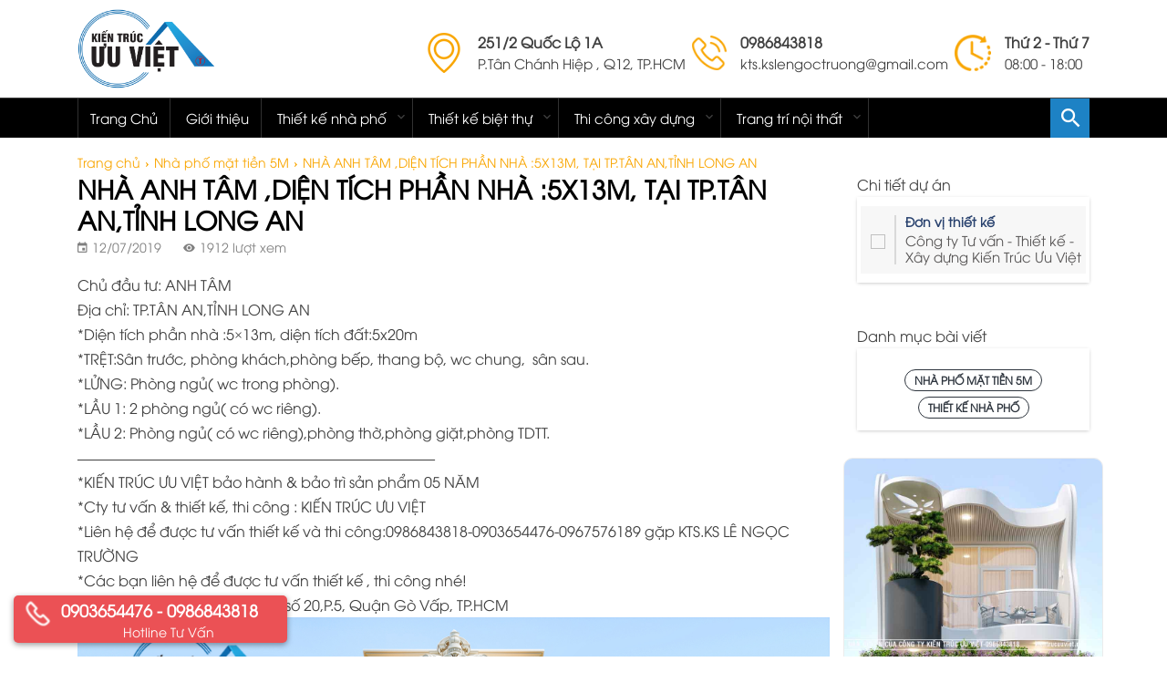

--- FILE ---
content_type: text/html; charset=UTF-8
request_url: https://kientrucuuviet.net/cong-trinh/nha-anh-tam-5x20m-tinh-long-an/
body_size: 12282
content:
<!DOCTYPE html>
<html xmlns="http://www.w3.org/1999/xhtml" lang="vi">
<head>
  <meta http-equiv="Content-Type" content="text/html; charset=UTF-8">
  <meta name="viewport" content="width=device-width, initial-scale=1, shrink-to-fit=no">
  <meta http-equiv="X-UA-Compatible" content="IE=edge">
  <script src="https://ajax.googleapis.com/ajax/libs/jquery/3.4.1/jquery.min.js"></script>
  <link rel="canonical" href="https://kientrucuuviet.net/cong-trinh/nha-anh-tam-5x20m-tinh-long-an/" />
<meta property="og:url" content="https://kientrucuuviet.net/cong-trinh/nha-anh-tam-5x20m-tinh-long-an/" /><meta name="twitter:card" content="summary" /><meta name="description" content="Nhà phố tân cổ điển ngang 5m" /><title>Nhà phố tân cổ điển ngang 5m</title>
<meta name='robots' content='max-image-preview:large' />
<style id='classic-theme-styles-inline-css' type='text/css'>
/*! This file is auto-generated */
.wp-block-button__link{color:#fff;background-color:#32373c;border-radius:9999px;box-shadow:none;text-decoration:none;padding:calc(.667em + 2px) calc(1.333em + 2px);font-size:1.125em}.wp-block-file__button{background:#32373c;color:#fff;text-decoration:none}
</style>
<style id='global-styles-inline-css' type='text/css'>
body{--wp--preset--color--black: #000000;--wp--preset--color--cyan-bluish-gray: #abb8c3;--wp--preset--color--white: #ffffff;--wp--preset--color--pale-pink: #f78da7;--wp--preset--color--vivid-red: #cf2e2e;--wp--preset--color--luminous-vivid-orange: #ff6900;--wp--preset--color--luminous-vivid-amber: #fcb900;--wp--preset--color--light-green-cyan: #7bdcb5;--wp--preset--color--vivid-green-cyan: #00d084;--wp--preset--color--pale-cyan-blue: #8ed1fc;--wp--preset--color--vivid-cyan-blue: #0693e3;--wp--preset--color--vivid-purple: #9b51e0;--wp--preset--gradient--vivid-cyan-blue-to-vivid-purple: linear-gradient(135deg,rgba(6,147,227,1) 0%,rgb(155,81,224) 100%);--wp--preset--gradient--light-green-cyan-to-vivid-green-cyan: linear-gradient(135deg,rgb(122,220,180) 0%,rgb(0,208,130) 100%);--wp--preset--gradient--luminous-vivid-amber-to-luminous-vivid-orange: linear-gradient(135deg,rgba(252,185,0,1) 0%,rgba(255,105,0,1) 100%);--wp--preset--gradient--luminous-vivid-orange-to-vivid-red: linear-gradient(135deg,rgba(255,105,0,1) 0%,rgb(207,46,46) 100%);--wp--preset--gradient--very-light-gray-to-cyan-bluish-gray: linear-gradient(135deg,rgb(238,238,238) 0%,rgb(169,184,195) 100%);--wp--preset--gradient--cool-to-warm-spectrum: linear-gradient(135deg,rgb(74,234,220) 0%,rgb(151,120,209) 20%,rgb(207,42,186) 40%,rgb(238,44,130) 60%,rgb(251,105,98) 80%,rgb(254,248,76) 100%);--wp--preset--gradient--blush-light-purple: linear-gradient(135deg,rgb(255,206,236) 0%,rgb(152,150,240) 100%);--wp--preset--gradient--blush-bordeaux: linear-gradient(135deg,rgb(254,205,165) 0%,rgb(254,45,45) 50%,rgb(107,0,62) 100%);--wp--preset--gradient--luminous-dusk: linear-gradient(135deg,rgb(255,203,112) 0%,rgb(199,81,192) 50%,rgb(65,88,208) 100%);--wp--preset--gradient--pale-ocean: linear-gradient(135deg,rgb(255,245,203) 0%,rgb(182,227,212) 50%,rgb(51,167,181) 100%);--wp--preset--gradient--electric-grass: linear-gradient(135deg,rgb(202,248,128) 0%,rgb(113,206,126) 100%);--wp--preset--gradient--midnight: linear-gradient(135deg,rgb(2,3,129) 0%,rgb(40,116,252) 100%);--wp--preset--font-size--small: 13px;--wp--preset--font-size--medium: 20px;--wp--preset--font-size--large: 36px;--wp--preset--font-size--x-large: 42px;--wp--preset--spacing--20: 0.44rem;--wp--preset--spacing--30: 0.67rem;--wp--preset--spacing--40: 1rem;--wp--preset--spacing--50: 1.5rem;--wp--preset--spacing--60: 2.25rem;--wp--preset--spacing--70: 3.38rem;--wp--preset--spacing--80: 5.06rem;--wp--preset--shadow--natural: 6px 6px 9px rgba(0, 0, 0, 0.2);--wp--preset--shadow--deep: 12px 12px 50px rgba(0, 0, 0, 0.4);--wp--preset--shadow--sharp: 6px 6px 0px rgba(0, 0, 0, 0.2);--wp--preset--shadow--outlined: 6px 6px 0px -3px rgba(255, 255, 255, 1), 6px 6px rgba(0, 0, 0, 1);--wp--preset--shadow--crisp: 6px 6px 0px rgba(0, 0, 0, 1);}:where(.is-layout-flex){gap: 0.5em;}:where(.is-layout-grid){gap: 0.5em;}body .is-layout-flex{display: flex;}body .is-layout-flex{flex-wrap: wrap;align-items: center;}body .is-layout-flex > *{margin: 0;}body .is-layout-grid{display: grid;}body .is-layout-grid > *{margin: 0;}:where(.wp-block-columns.is-layout-flex){gap: 2em;}:where(.wp-block-columns.is-layout-grid){gap: 2em;}:where(.wp-block-post-template.is-layout-flex){gap: 1.25em;}:where(.wp-block-post-template.is-layout-grid){gap: 1.25em;}.has-black-color{color: var(--wp--preset--color--black) !important;}.has-cyan-bluish-gray-color{color: var(--wp--preset--color--cyan-bluish-gray) !important;}.has-white-color{color: var(--wp--preset--color--white) !important;}.has-pale-pink-color{color: var(--wp--preset--color--pale-pink) !important;}.has-vivid-red-color{color: var(--wp--preset--color--vivid-red) !important;}.has-luminous-vivid-orange-color{color: var(--wp--preset--color--luminous-vivid-orange) !important;}.has-luminous-vivid-amber-color{color: var(--wp--preset--color--luminous-vivid-amber) !important;}.has-light-green-cyan-color{color: var(--wp--preset--color--light-green-cyan) !important;}.has-vivid-green-cyan-color{color: var(--wp--preset--color--vivid-green-cyan) !important;}.has-pale-cyan-blue-color{color: var(--wp--preset--color--pale-cyan-blue) !important;}.has-vivid-cyan-blue-color{color: var(--wp--preset--color--vivid-cyan-blue) !important;}.has-vivid-purple-color{color: var(--wp--preset--color--vivid-purple) !important;}.has-black-background-color{background-color: var(--wp--preset--color--black) !important;}.has-cyan-bluish-gray-background-color{background-color: var(--wp--preset--color--cyan-bluish-gray) !important;}.has-white-background-color{background-color: var(--wp--preset--color--white) !important;}.has-pale-pink-background-color{background-color: var(--wp--preset--color--pale-pink) !important;}.has-vivid-red-background-color{background-color: var(--wp--preset--color--vivid-red) !important;}.has-luminous-vivid-orange-background-color{background-color: var(--wp--preset--color--luminous-vivid-orange) !important;}.has-luminous-vivid-amber-background-color{background-color: var(--wp--preset--color--luminous-vivid-amber) !important;}.has-light-green-cyan-background-color{background-color: var(--wp--preset--color--light-green-cyan) !important;}.has-vivid-green-cyan-background-color{background-color: var(--wp--preset--color--vivid-green-cyan) !important;}.has-pale-cyan-blue-background-color{background-color: var(--wp--preset--color--pale-cyan-blue) !important;}.has-vivid-cyan-blue-background-color{background-color: var(--wp--preset--color--vivid-cyan-blue) !important;}.has-vivid-purple-background-color{background-color: var(--wp--preset--color--vivid-purple) !important;}.has-black-border-color{border-color: var(--wp--preset--color--black) !important;}.has-cyan-bluish-gray-border-color{border-color: var(--wp--preset--color--cyan-bluish-gray) !important;}.has-white-border-color{border-color: var(--wp--preset--color--white) !important;}.has-pale-pink-border-color{border-color: var(--wp--preset--color--pale-pink) !important;}.has-vivid-red-border-color{border-color: var(--wp--preset--color--vivid-red) !important;}.has-luminous-vivid-orange-border-color{border-color: var(--wp--preset--color--luminous-vivid-orange) !important;}.has-luminous-vivid-amber-border-color{border-color: var(--wp--preset--color--luminous-vivid-amber) !important;}.has-light-green-cyan-border-color{border-color: var(--wp--preset--color--light-green-cyan) !important;}.has-vivid-green-cyan-border-color{border-color: var(--wp--preset--color--vivid-green-cyan) !important;}.has-pale-cyan-blue-border-color{border-color: var(--wp--preset--color--pale-cyan-blue) !important;}.has-vivid-cyan-blue-border-color{border-color: var(--wp--preset--color--vivid-cyan-blue) !important;}.has-vivid-purple-border-color{border-color: var(--wp--preset--color--vivid-purple) !important;}.has-vivid-cyan-blue-to-vivid-purple-gradient-background{background: var(--wp--preset--gradient--vivid-cyan-blue-to-vivid-purple) !important;}.has-light-green-cyan-to-vivid-green-cyan-gradient-background{background: var(--wp--preset--gradient--light-green-cyan-to-vivid-green-cyan) !important;}.has-luminous-vivid-amber-to-luminous-vivid-orange-gradient-background{background: var(--wp--preset--gradient--luminous-vivid-amber-to-luminous-vivid-orange) !important;}.has-luminous-vivid-orange-to-vivid-red-gradient-background{background: var(--wp--preset--gradient--luminous-vivid-orange-to-vivid-red) !important;}.has-very-light-gray-to-cyan-bluish-gray-gradient-background{background: var(--wp--preset--gradient--very-light-gray-to-cyan-bluish-gray) !important;}.has-cool-to-warm-spectrum-gradient-background{background: var(--wp--preset--gradient--cool-to-warm-spectrum) !important;}.has-blush-light-purple-gradient-background{background: var(--wp--preset--gradient--blush-light-purple) !important;}.has-blush-bordeaux-gradient-background{background: var(--wp--preset--gradient--blush-bordeaux) !important;}.has-luminous-dusk-gradient-background{background: var(--wp--preset--gradient--luminous-dusk) !important;}.has-pale-ocean-gradient-background{background: var(--wp--preset--gradient--pale-ocean) !important;}.has-electric-grass-gradient-background{background: var(--wp--preset--gradient--electric-grass) !important;}.has-midnight-gradient-background{background: var(--wp--preset--gradient--midnight) !important;}.has-small-font-size{font-size: var(--wp--preset--font-size--small) !important;}.has-medium-font-size{font-size: var(--wp--preset--font-size--medium) !important;}.has-large-font-size{font-size: var(--wp--preset--font-size--large) !important;}.has-x-large-font-size{font-size: var(--wp--preset--font-size--x-large) !important;}
.wp-block-navigation a:where(:not(.wp-element-button)){color: inherit;}
:where(.wp-block-post-template.is-layout-flex){gap: 1.25em;}:where(.wp-block-post-template.is-layout-grid){gap: 1.25em;}
:where(.wp-block-columns.is-layout-flex){gap: 2em;}:where(.wp-block-columns.is-layout-grid){gap: 2em;}
.wp-block-pullquote{font-size: 1.5em;line-height: 1.6;}
</style>
<link rel='stylesheet' id='qicms-style-css' href='https://kientrucuuviet.net/wp-content/themes/ktuv2/style.css?ver=6.5.7' type='text/css' media='all' />
<link rel="https://api.w.org/" href="https://kientrucuuviet.net/wp-json/" /><link rel="EditURI" type="application/rsd+xml" title="RSD" href="https://kientrucuuviet.net/xmlrpc.php?rsd" />
<meta name="generator" content="WordPress 6.5.7" />
<link rel='shortlink' href='https://kientrucuuviet.net/?p=4743' />
<link rel="alternate" type="application/json+oembed" href="https://kientrucuuviet.net/wp-json/oembed/1.0/embed?url=https%3A%2F%2Fkientrucuuviet.net%2Fcong-trinh%2Fnha-anh-tam-5x20m-tinh-long-an%2F" />
<link rel="alternate" type="text/xml+oembed" href="https://kientrucuuviet.net/wp-json/oembed/1.0/embed?url=https%3A%2F%2Fkientrucuuviet.net%2Fcong-trinh%2Fnha-anh-tam-5x20m-tinh-long-an%2F&#038;format=xml" />
<!-- Google Tag Manager -->
<script>(function(w,d,s,l,i){w[l]=w[l]||[];w[l].push({'gtm.start':
new Date().getTime(),event:'gtm.js'});var f=d.getElementsByTagName(s)[0],
j=d.createElement(s),dl=l!='dataLayer'?'&l='+l:'';j.async=true;j.src=
'https://www.googletagmanager.com/gtm.js?id='+i+dl;f.parentNode.insertBefore(j,f);
})(window,document,'script','dataLayer','GTM-KQ77DHPJ');</script>
<!-- End Google Tag Manager --><script type="text/javascript">
			   var ajaxurl = "https://kientrucuuviet.net/wp-admin/admin-ajax.php";
			   var homeurl = "https://kientrucuuviet.net";
			   
			 </script><style type="text/css">.recentcomments a{display:inline !important;padding:0 !important;margin:0 !important;}</style>		<style type="text/css" id="wp-custom-css">
			.site-sidebar .list-grid-post.list_thiet-ke-biet-thu .grid-post img,
.site-sidebar .list-grid-post.list_biet-thu-pho .grid-post img,
.site-sidebar .list-grid-post.list_biet-thu-san-vuon .grid-post img,
.site-sidebar .list-grid-post.list_trang-tri-noi-that .grid-post img,
.site-sidebar .list-grid-post.list_noi-that-biet-thu .grid-post img,
.site-sidebar .list-grid-post.list_noi-that-can-ho .grid-post img,
.site-sidebar .list-grid-post.list_noi-that-nha-pho .grid-post img,
.site-sidebar .list-grid-post.list_thiet-ke-biet-thu-phong-cach-tan-co-dien .grid-post img {
    min-height: 205px;
	    height: 205px;
}

.site-sidebar .list-grid-post .grid-post img {
	    height: 377px;
}
.box-contact-louis {
	    width: 300px;
}
.bottom-mobile-number a {
    display: inline-block;
}
@media (max-width: 480px) {
	.site-sidebar .list-grid-post .grid-post img {
    height: 484px;
}
	.carousel-fade .carousel-item {
		    margin-top: 20px;
	}
	.list-grid-post {
		    padding: 0 5px;
	}
	.list-grid-post .grid-post {
		    border-radius: 0;
	}
	.list-grid-post.list_thiet-ke-biet-thu .grid-post img, .list-grid-post.list_biet-thu-pho .grid-post img, .list-grid-post.list_biet-thu-san-vuon .grid-post img, .list-grid-post.list_trang-tri-noi-that .grid-post img, .list-grid-post.list_noi-that-biet-thu .grid-post img, .list-grid-post.list_noi-that-can-ho .grid-post img, .list-grid-post.list_noi-that-nha-pho .grid-post img, .list-grid-post.list_thiet-ke-biet-thu-phong-cach-tan-co-dien .grid-post img {
    height: 264px;
		    min-height: 264px !important;
}
	.list-grid-post .grid-post img {
    height: 470px;
}
	.box-news-item .img-news-left {
    width: 50%;
	}
	.post-content img {
		margin-bottom: 7px;
	}
}		</style>
		</head>

<body data-rsssl=1 class="home page-template page-template-template-home page-template-template-home-php page page-id-5 wp-custom-logo">
<div id="fb-root"></div>
<script async defer crossorigin="anonymous" src="https://connect.facebook.net/vi_VN/sdk.js#xfbml=1&version=v5.0&appId=1445624052256296&autoLogAppEvents=1"></script>
  <div class="mobile-nav menu-from-left">
    <form role="search" method="get" id="searchform" class="searchform" action="https://kientrucuuviet.net/" >
      <input type="text" class="element-search" value="" name="s" id="keyword" placeholder="Nhập từ khóa tên dự án" />
      <input type="hidden" value="post" name="post_type" />
      <button type="submit" id="btn-search" value="" />
        <i class="zmdi zmdi-search"></i>
      </button>
    </form>

    <div class="menu-menu-mobile">
      <ul id="menu-main-menu" class="site-mobile-menu"><li id="menu-item-969" class="menu-item menu-item-type-custom menu-item-object-custom menu-item-home menu-item-969"><a href="https://kientrucuuviet.net">Trang Chủ</a></li>
<li id="menu-item-1039" class="menu-item menu-item-type-post_type menu-item-object-page menu-item-1039"><a href="https://kientrucuuviet.net/gioi-thieu/">Giới thiệu</a></li>
<li id="menu-item-970" class="menu-item menu-item-type-taxonomy menu-item-object-project_cat current-project-ancestor current-menu-parent current-project-parent menu-item-has-children menu-item-970"><a href="https://kientrucuuviet.net/danh-muc/thiet-ke-nha-pho/">Thiết kế nhà phố</a>
<ul class="sub-menu">
	<li id="menu-item-987" class="menu-item menu-item-type-taxonomy menu-item-object-project_cat menu-item-987"><a href="https://kientrucuuviet.net/danh-muc/nha-pho-mat-tien-duoi-4m/">Nhà phố mặt tiền dưới 4M</a></li>
	<li id="menu-item-988" class="menu-item menu-item-type-taxonomy menu-item-object-project_cat menu-item-988"><a href="https://kientrucuuviet.net/danh-muc/nha-pho-mat-tien-tren-4m/">Nhà phố mặt tiền trên 4M</a></li>
	<li id="menu-item-985" class="menu-item menu-item-type-taxonomy menu-item-object-project_cat menu-item-985"><a href="https://kientrucuuviet.net/danh-muc/nha-pho-mat-tien-4m/">Nhà phố mặt tiền 4M</a></li>
	<li id="menu-item-986" class="menu-item menu-item-type-taxonomy menu-item-object-project_cat current-project-ancestor current-menu-parent current-project-parent menu-item-986"><a href="https://kientrucuuviet.net/danh-muc/nha-pho-mat-tien-5m/">Nhà phố mặt tiền 5M</a></li>
	<li id="menu-item-989" class="menu-item menu-item-type-taxonomy menu-item-object-project_cat menu-item-989"><a href="https://kientrucuuviet.net/danh-muc/nha-pho-mat-tien-tren-5m/">Nhà phố mặt tiền trên 5M</a></li>
	<li id="menu-item-990" class="menu-item menu-item-type-taxonomy menu-item-object-project_cat menu-item-990"><a href="https://kientrucuuviet.net/danh-muc/nha-pho-mat-tien-tren-7m/">Nhà phố mặt tiền trên 7M</a></li>

</ul>
</li>
<li id="menu-item-975" class="menu-item menu-item-type-taxonomy menu-item-object-project_cat menu-item-has-children menu-item-975"><a href="https://kientrucuuviet.net/danh-muc/thiet-ke-biet-thu/">Thiết kế biệt thự</a>
<ul class="sub-menu">
	<li id="menu-item-977" class="menu-item menu-item-type-taxonomy menu-item-object-project_cat menu-item-977"><a href="https://kientrucuuviet.net/danh-muc/biet-thu-pho/">Biệt thự phố</a></li>
	<li id="menu-item-976" class="menu-item menu-item-type-taxonomy menu-item-object-project_cat menu-item-976"><a href="https://kientrucuuviet.net/danh-muc/biet-thu-san-vuon/">Biệt thự sân vườn</a></li>

</ul>
</li>
<li id="menu-item-978" class="menu-item menu-item-type-taxonomy menu-item-object-project_cat menu-item-has-children menu-item-978"><a href="https://kientrucuuviet.net/danh-muc/thi-cong-xay-dung/">Thi công xây dựng</a>
<ul class="sub-menu">
	<li id="menu-item-980" class="menu-item menu-item-type-taxonomy menu-item-object-project_cat menu-item-980"><a href="https://kientrucuuviet.net/danh-muc/thi-cong-nha-pho/">Thi công nhà phố</a></li>
	<li id="menu-item-979" class="menu-item menu-item-type-taxonomy menu-item-object-project_cat menu-item-979"><a href="https://kientrucuuviet.net/danh-muc/thi-cong-biet-thu/">Thi công biệt thự</a></li>

</ul>
</li>
<li id="menu-item-981" class="menu-item menu-item-type-taxonomy menu-item-object-project_cat menu-item-has-children menu-item-981"><a href="https://kientrucuuviet.net/danh-muc/trang-tri-noi-that/">Trang trí nội thất</a>
<ul class="sub-menu">
	<li id="menu-item-984" class="menu-item menu-item-type-taxonomy menu-item-object-project_cat menu-item-984"><a href="https://kientrucuuviet.net/danh-muc/noi-that-nha-pho/">Nội thất nhà phố</a></li>
	<li id="menu-item-982" class="menu-item menu-item-type-taxonomy menu-item-object-project_cat menu-item-982"><a href="https://kientrucuuviet.net/danh-muc/noi-that-biet-thu/">Nội thất biệt thự</a></li>
	<li id="menu-item-983" class="menu-item menu-item-type-taxonomy menu-item-object-project_cat menu-item-983"><a href="https://kientrucuuviet.net/danh-muc/noi-that-can-ho/">Nội thất căn hộ</a></li>

</ul>
</li>
</ul>     </div>

    </div>

    <div class="louis-close-side"></div>

    <div id="wrapper">
            <!-- Begin Header Wrapper -->
      <div id="header-wrapper">
        <header id="header">

          <div class="main-header">
            <div class="container">
              <div class="row">

                <div class="col-5 col-sm-9 col-md-3 col-lg-4 logo" id="logo">
                      <a class="logo" href="https://kientrucuuviet.net" title="Kiến Trúc Ưu Việt">
        <img style="width:150px;" src="https://kientrucuuviet.net/ktuvcdn/2019/06/kientrucuuviet_logo.png" alt="Kiến Trúc Ưu Việt">
    </a>
	                </div>

                <div class="col-7 col-sm-3 col-md-9 col-lg-8 icon-contact">

                  <ul class="icon-info d-none d-lg-flex">
                    <li class="address">
                      <img src="https://kientrucuuviet.net/wp-content/themes/ktuv2/assets/images/icon-home-new.png" alt="Icon địa chỉ của Louis" />
                      <div class="text">
                        <div class="title"> 251/2 Quốc Lộ 1A</div>
                        <div class="des">P.Tân Chánh Hiệp , Q12, TP.HCM</div>
                      </div>
                    </li>
                    <li class="phone">
                      <img src="https://kientrucuuviet.net/wp-content/themes/ktuv2/assets/images/icon-phone-new.png" alt="Icon điện thoại và mail của Louis" />
                      <div class="text">
                        <div class="title"> 0986843818</div>
                        <div class="des"><a href="/cdn-cgi/l/email-protection" class="__cf_email__" data-cfemail="731807005d18001f161d141c100701061c1d1433141e121a1f5d101c1e">[email&#160;protected]</a></div>
                      </div>
                    </li>
                    <li class="time">
                      <img src="https://kientrucuuviet.net/wp-content/themes/ktuv2/assets/images/icon-time-new.png" alt="Icon giờ làm việc của Louis" />
                      <div class="text">
                        <div class="title"> Thứ 2 - Thứ 7</div>
                        <div class="des">08:00 - 18:00</div>
                      </div>
                    </li>
                  </ul>

                  <div class="louis-burger-icon mobile-nav-icon louis-mobile-nav-icon mobile-style-text  d-block d-lg-none">
                    <div class="louis-burger">
                      <i class="zmdi zmdi-menu"></i> <span>menu</span>
                    </div>
                  </div>

                </div>

              </div>
            </div>
          </div>

          <div class="bottom-header d-none d-lg-block">
            <div class="container">
              <div class="menu_wrapper" id="nav">
                <div class="menu_holder">

                  <div id="menu-mobile-container" class="menu-menu-container">
                    <ul id="menu-main-menu-1" class="only_mobile"><li class="menu-item menu-item-type-custom menu-item-object-custom menu-item-home menu-item-969"><a href="https://kientrucuuviet.net">Trang Chủ</a></li>
<li class="menu-item menu-item-type-post_type menu-item-object-page menu-item-1039"><a href="https://kientrucuuviet.net/gioi-thieu/">Giới thiệu</a></li>
<li class="menu-item menu-item-type-taxonomy menu-item-object-project_cat current-project-ancestor current-menu-parent current-project-parent menu-item-has-children menu-item-970"><a href="https://kientrucuuviet.net/danh-muc/thiet-ke-nha-pho/">Thiết kế nhà phố</a>
<ul class="sub-menu">
	<li class="menu-item menu-item-type-taxonomy menu-item-object-project_cat menu-item-987"><a href="https://kientrucuuviet.net/danh-muc/nha-pho-mat-tien-duoi-4m/">Nhà phố mặt tiền dưới 4M</a></li>
	<li class="menu-item menu-item-type-taxonomy menu-item-object-project_cat menu-item-988"><a href="https://kientrucuuviet.net/danh-muc/nha-pho-mat-tien-tren-4m/">Nhà phố mặt tiền trên 4M</a></li>
	<li class="menu-item menu-item-type-taxonomy menu-item-object-project_cat menu-item-985"><a href="https://kientrucuuviet.net/danh-muc/nha-pho-mat-tien-4m/">Nhà phố mặt tiền 4M</a></li>
	<li class="menu-item menu-item-type-taxonomy menu-item-object-project_cat current-project-ancestor current-menu-parent current-project-parent menu-item-986"><a href="https://kientrucuuviet.net/danh-muc/nha-pho-mat-tien-5m/">Nhà phố mặt tiền 5M</a></li>
	<li class="menu-item menu-item-type-taxonomy menu-item-object-project_cat menu-item-989"><a href="https://kientrucuuviet.net/danh-muc/nha-pho-mat-tien-tren-5m/">Nhà phố mặt tiền trên 5M</a></li>
	<li class="menu-item menu-item-type-taxonomy menu-item-object-project_cat menu-item-990"><a href="https://kientrucuuviet.net/danh-muc/nha-pho-mat-tien-tren-7m/">Nhà phố mặt tiền trên 7M</a></li>

</ul>
</li>
<li class="menu-item menu-item-type-taxonomy menu-item-object-project_cat menu-item-has-children menu-item-975"><a href="https://kientrucuuviet.net/danh-muc/thiet-ke-biet-thu/">Thiết kế biệt thự</a>
<ul class="sub-menu">
	<li class="menu-item menu-item-type-taxonomy menu-item-object-project_cat menu-item-977"><a href="https://kientrucuuviet.net/danh-muc/biet-thu-pho/">Biệt thự phố</a></li>
	<li class="menu-item menu-item-type-taxonomy menu-item-object-project_cat menu-item-976"><a href="https://kientrucuuviet.net/danh-muc/biet-thu-san-vuon/">Biệt thự sân vườn</a></li>

</ul>
</li>
<li class="menu-item menu-item-type-taxonomy menu-item-object-project_cat menu-item-has-children menu-item-978"><a href="https://kientrucuuviet.net/danh-muc/thi-cong-xay-dung/">Thi công xây dựng</a>
<ul class="sub-menu">
	<li class="menu-item menu-item-type-taxonomy menu-item-object-project_cat menu-item-980"><a href="https://kientrucuuviet.net/danh-muc/thi-cong-nha-pho/">Thi công nhà phố</a></li>
	<li class="menu-item menu-item-type-taxonomy menu-item-object-project_cat menu-item-979"><a href="https://kientrucuuviet.net/danh-muc/thi-cong-biet-thu/">Thi công biệt thự</a></li>

</ul>
</li>
<li class="menu-item menu-item-type-taxonomy menu-item-object-project_cat menu-item-has-children menu-item-981"><a href="https://kientrucuuviet.net/danh-muc/trang-tri-noi-that/">Trang trí nội thất</a>
<ul class="sub-menu">
	<li class="menu-item menu-item-type-taxonomy menu-item-object-project_cat menu-item-984"><a href="https://kientrucuuviet.net/danh-muc/noi-that-nha-pho/">Nội thất nhà phố</a></li>
	<li class="menu-item menu-item-type-taxonomy menu-item-object-project_cat menu-item-982"><a href="https://kientrucuuviet.net/danh-muc/noi-that-biet-thu/">Nội thất biệt thự</a></li>
	<li class="menu-item menu-item-type-taxonomy menu-item-object-project_cat menu-item-983"><a href="https://kientrucuuviet.net/danh-muc/noi-that-can-ho/">Nội thất căn hộ</a></li>

</ul>
</li>
</ul>                  </div>

                  <div class="search-container">
                    <div class="prop_search__dropdown">
                      <button class="search-icon" type="button" id="search-button"></button>
                      <div id="search">
                        <form role="search" id="searchform" class="searchform" action="https://kientrucuuviet.net/" method="get" >
                          <input type="text" class="element-search" value="" name="s" id="keyword" placeholder="Nhập từ khóa tên dự án"  />
                          <button type="submit" id="btn-search" value="" /><i class="zmdi zmdi-search"></i></button>
                        </form>
                      </div>
                    </div>
                  </div>

                </div>
              </div>
            </div>
          </div>

        </header>
      </div>
      <!-- End Header Wrapper --><div id="main" style="transform: none;">
    <main class="site-content" role="main" itemscope="" itemprop="mainContentOfPage" style="transform: none;">
        <div class="container">
            <div class="breadcrumb">

                <span><span>
                	<a href="https://kientrucuuviet.net">Trang chủ</a>
                	<span class="line-br">›</span>
                	                	<span>Nhà phố mặt tiền 5M<span class="line-br">›</span></span>
                	            		<span class="breadcrumb_last" aria-current="page">NHÀ ANH TÂM ,DIỆN TÍCH PHẦN NHÀ :5X13M, TẠI TP.TÂN AN,TỈNH LONG AN</span>
                	
                </span></span>
            </div>
        </div>



        <div class="container" style="transform: none;">

			<div class="content" style="transform: none;">
			    <div class="row" style="transform: none;">
			        <div class="single_post_content col-md-9 col-sm-9 col-xsm-12 col-xs-12" itemscope="" itemtype="http://schema.org/Blog">
			            
			            <article class="post" itemscope="itemscope" itemtype="http://schema.org/BlogPosting" itemprop="blogPost">

			                <header class="post-header">
			                    <h1 class="headline-title" itemprop="name headline">
			                        NHÀ ANH TÂM ,DIỆN TÍCH PHẦN NHÀ :5X13M, TẠI TP.TÂN AN,TỈNH LONG AN			                    </h1>
			                    <div class="post-meta louis-post-meta">
		                            <span class="post-date">
			                            <span class="published-time">
			                                <i class="zmdi zmdi-calendar"></i><time datetime="12/07/2019" itemprop="datePublished">12/07/2019</time>
			                            </span>
		                            </span>
		                            <span class="post-view" itemprop="interactionStatistic" itemscope="" itemtype="http://schema.org/InteractionCounter">
		                           	 <i class="zmdi zmdi-eye"></i>1912 lượt xem                            <meta itemprop="userInteractionCount" content="1912">
		                        	</span>
                       			</div>
			                </header>
			                <div class="post-content" id="popupimage" itemprop="articleBody">
			                	<div dir="auto">Chủ đầu tư: ANH TÂM</div>
<div dir="auto">Địa chỉ: TP.TÂN AN,TỈNH LONG AN</div>
<div dir="auto">
<div dir="auto">*Diện tích phần nhà :5×13m, diện tích đất:5x20m</div>
<div dir="auto">*TRỆT:Sân trước, phòng khách,phòng bếp, thang bộ, wc chung,  sân sau.</div>
<div dir="auto">*LỬNG: Phòng ngủ( wc trong phòng).</div>
<div dir="auto">*LẦU 1: 2 phòng ngủ( có wc riêng).</div>
<div dir="auto">*LẦU 2: Phòng ngủ( có wc riêng),phòng thờ,phòng giặt,phòng TDTT.</div>
<div dir="auto">
<div dir="auto">
<div dir="auto">
<div dir="auto">
<div dir="auto"><strong>————————————————————————–</strong></div>
</div>
</div>
</div>
<div dir="auto">*KIẾN TRÚC ƯU VIỆT bảo hành &amp; bảo trì sản phẩm 05 NĂM</div>
<div dir="auto">
<div dir="auto"><span class="pq6dq46d tbxw36s4 knj5qynh kvgmc6g5 ditlmg2l oygrvhab nvdbi5me sf5mxxl7 gl3lb2sf hhz5lgdu">*</span>Cty tư vấn &amp; thiết kế, thi công : KIẾN TRÚC ƯU VIỆT</div>
<div dir="auto"><span class="pq6dq46d tbxw36s4 knj5qynh kvgmc6g5 ditlmg2l oygrvhab nvdbi5me sf5mxxl7 gl3lb2sf hhz5lgdu">*</span>Liên hệ để được tư vấn thiết kế và thi công:0986843818-0903654476-0967576189 gặp KTS.KS LÊ NGỌC TRƯỜNG</div>
<div dir="auto"><span class="pq6dq46d tbxw36s4 knj5qynh kvgmc6g5 ditlmg2l oygrvhab nvdbi5me sf5mxxl7 gl3lb2sf hhz5lgdu">*</span>Các bạn liên hệ để được tư vấn thiết kế , thi công nhé!</div>
<div dir="auto"><span class="pq6dq46d tbxw36s4 knj5qynh kvgmc6g5 ditlmg2l oygrvhab nvdbi5me sf5mxxl7 gl3lb2sf hhz5lgdu">*Địa chỉ cty:</span>  số 164/7, Đường số 20,P.5, Quận Gò Vấp, TP.HCM</div>
<div dir="auto"><img fetchpriority="high" decoding="async" class="aligncenter size-full wp-image-16489" src="https://kientrucuuviet.net/ktuvcdn/2023/07/1-15.jpg" alt="" width="2200" height="2200" srcset="https://kientrucuuviet.net/ktuvcdn/2023/07/1-15.jpg 2200w, https://kientrucuuviet.net/ktuvcdn/2023/07/1-15-150x150.jpg 150w, https://kientrucuuviet.net/ktuvcdn/2023/07/1-15-300x300.jpg 300w, https://kientrucuuviet.net/ktuvcdn/2023/07/1-15-768x768.jpg 768w, https://kientrucuuviet.net/ktuvcdn/2023/07/1-15-1024x1024.jpg 1024w" sizes="(max-width: 2200px) 100vw, 2200px" /> <img decoding="async" class="aligncenter size-full wp-image-16490" src="https://kientrucuuviet.net/ktuvcdn/2023/07/2-15.jpg" alt="" width="2200" height="2200" srcset="https://kientrucuuviet.net/ktuvcdn/2023/07/2-15.jpg 2200w, https://kientrucuuviet.net/ktuvcdn/2023/07/2-15-150x150.jpg 150w, https://kientrucuuviet.net/ktuvcdn/2023/07/2-15-300x300.jpg 300w, https://kientrucuuviet.net/ktuvcdn/2023/07/2-15-768x768.jpg 768w, https://kientrucuuviet.net/ktuvcdn/2023/07/2-15-1024x1024.jpg 1024w" sizes="(max-width: 2200px) 100vw, 2200px" /> <img decoding="async" class="aligncenter size-full wp-image-16491" src="https://kientrucuuviet.net/ktuvcdn/2023/07/3-15.jpg" alt="" width="2200" height="2200" srcset="https://kientrucuuviet.net/ktuvcdn/2023/07/3-15.jpg 2200w, https://kientrucuuviet.net/ktuvcdn/2023/07/3-15-150x150.jpg 150w, https://kientrucuuviet.net/ktuvcdn/2023/07/3-15-300x300.jpg 300w, https://kientrucuuviet.net/ktuvcdn/2023/07/3-15-768x768.jpg 768w, https://kientrucuuviet.net/ktuvcdn/2023/07/3-15-1024x1024.jpg 1024w" sizes="(max-width: 2200px) 100vw, 2200px" /> <img loading="lazy" decoding="async" class="aligncenter size-full wp-image-16492" src="https://kientrucuuviet.net/ktuvcdn/2023/07/4-15.jpg" alt="" width="2200" height="2200" srcset="https://kientrucuuviet.net/ktuvcdn/2023/07/4-15.jpg 2200w, https://kientrucuuviet.net/ktuvcdn/2023/07/4-15-150x150.jpg 150w, https://kientrucuuviet.net/ktuvcdn/2023/07/4-15-300x300.jpg 300w, https://kientrucuuviet.net/ktuvcdn/2023/07/4-15-768x768.jpg 768w, https://kientrucuuviet.net/ktuvcdn/2023/07/4-15-1024x1024.jpg 1024w" sizes="(max-width: 2200px) 100vw, 2200px" /> <img loading="lazy" decoding="async" class="aligncenter size-full wp-image-16493" src="https://kientrucuuviet.net/ktuvcdn/2023/07/5-13.jpg" alt="" width="2200" height="2200" srcset="https://kientrucuuviet.net/ktuvcdn/2023/07/5-13.jpg 2200w, https://kientrucuuviet.net/ktuvcdn/2023/07/5-13-150x150.jpg 150w, https://kientrucuuviet.net/ktuvcdn/2023/07/5-13-300x300.jpg 300w, https://kientrucuuviet.net/ktuvcdn/2023/07/5-13-768x768.jpg 768w, https://kientrucuuviet.net/ktuvcdn/2023/07/5-13-1024x1024.jpg 1024w" sizes="(max-width: 2200px) 100vw, 2200px" /> <img loading="lazy" decoding="async" class="aligncenter size-full wp-image-16494" src="https://kientrucuuviet.net/ktuvcdn/2023/07/6-11.jpg" alt="" width="2200" height="2200" srcset="https://kientrucuuviet.net/ktuvcdn/2023/07/6-11.jpg 2200w, https://kientrucuuviet.net/ktuvcdn/2023/07/6-11-150x150.jpg 150w, https://kientrucuuviet.net/ktuvcdn/2023/07/6-11-300x300.jpg 300w, https://kientrucuuviet.net/ktuvcdn/2023/07/6-11-768x768.jpg 768w, https://kientrucuuviet.net/ktuvcdn/2023/07/6-11-1024x1024.jpg 1024w" sizes="(max-width: 2200px) 100vw, 2200px" /> <img loading="lazy" decoding="async" class="aligncenter size-full wp-image-16495" src="https://kientrucuuviet.net/ktuvcdn/2023/07/7-7.jpg" alt="" width="2200" height="2200" srcset="https://kientrucuuviet.net/ktuvcdn/2023/07/7-7.jpg 2200w, https://kientrucuuviet.net/ktuvcdn/2023/07/7-7-150x150.jpg 150w, https://kientrucuuviet.net/ktuvcdn/2023/07/7-7-300x300.jpg 300w, https://kientrucuuviet.net/ktuvcdn/2023/07/7-7-768x768.jpg 768w, https://kientrucuuviet.net/ktuvcdn/2023/07/7-7-1024x1024.jpg 1024w" sizes="(max-width: 2200px) 100vw, 2200px" /> <img loading="lazy" decoding="async" class="aligncenter size-full wp-image-16496" src="https://kientrucuuviet.net/ktuvcdn/2023/07/8-6.jpg" alt="" width="2200" height="2200" srcset="https://kientrucuuviet.net/ktuvcdn/2023/07/8-6.jpg 2200w, https://kientrucuuviet.net/ktuvcdn/2023/07/8-6-150x150.jpg 150w, https://kientrucuuviet.net/ktuvcdn/2023/07/8-6-300x300.jpg 300w, https://kientrucuuviet.net/ktuvcdn/2023/07/8-6-768x768.jpg 768w, https://kientrucuuviet.net/ktuvcdn/2023/07/8-6-1024x1024.jpg 1024w" sizes="(max-width: 2200px) 100vw, 2200px" /> <img loading="lazy" decoding="async" class="aligncenter size-full wp-image-16497" src="https://kientrucuuviet.net/ktuvcdn/2023/07/9-6.jpg" alt="" width="2200" height="2200" srcset="https://kientrucuuviet.net/ktuvcdn/2023/07/9-6.jpg 2200w, https://kientrucuuviet.net/ktuvcdn/2023/07/9-6-150x150.jpg 150w, https://kientrucuuviet.net/ktuvcdn/2023/07/9-6-300x300.jpg 300w, https://kientrucuuviet.net/ktuvcdn/2023/07/9-6-768x768.jpg 768w, https://kientrucuuviet.net/ktuvcdn/2023/07/9-6-1024x1024.jpg 1024w" sizes="(max-width: 2200px) 100vw, 2200px" /></div>
<div dir="auto"><img loading="lazy" decoding="async" class="aligncenter size-full wp-image-16498" src="https://kientrucuuviet.net/ktuvcdn/2023/07/1-16.jpg" alt="" width="2200" height="2200" srcset="https://kientrucuuviet.net/ktuvcdn/2023/07/1-16.jpg 2200w, https://kientrucuuviet.net/ktuvcdn/2023/07/1-16-150x150.jpg 150w, https://kientrucuuviet.net/ktuvcdn/2023/07/1-16-300x300.jpg 300w, https://kientrucuuviet.net/ktuvcdn/2023/07/1-16-768x768.jpg 768w, https://kientrucuuviet.net/ktuvcdn/2023/07/1-16-1024x1024.jpg 1024w" sizes="(max-width: 2200px) 100vw, 2200px" /> <img loading="lazy" decoding="async" class="aligncenter size-full wp-image-16499" src="https://kientrucuuviet.net/ktuvcdn/2023/07/2-16.jpg" alt="" width="2200" height="2200" srcset="https://kientrucuuviet.net/ktuvcdn/2023/07/2-16.jpg 2200w, https://kientrucuuviet.net/ktuvcdn/2023/07/2-16-150x150.jpg 150w, https://kientrucuuviet.net/ktuvcdn/2023/07/2-16-300x300.jpg 300w, https://kientrucuuviet.net/ktuvcdn/2023/07/2-16-768x768.jpg 768w, https://kientrucuuviet.net/ktuvcdn/2023/07/2-16-1024x1024.jpg 1024w" sizes="(max-width: 2200px) 100vw, 2200px" /> <img loading="lazy" decoding="async" class="aligncenter size-full wp-image-16500" src="https://kientrucuuviet.net/ktuvcdn/2023/07/3-16.jpg" alt="" width="2200" height="2200" srcset="https://kientrucuuviet.net/ktuvcdn/2023/07/3-16.jpg 2200w, https://kientrucuuviet.net/ktuvcdn/2023/07/3-16-150x150.jpg 150w, https://kientrucuuviet.net/ktuvcdn/2023/07/3-16-300x300.jpg 300w, https://kientrucuuviet.net/ktuvcdn/2023/07/3-16-768x768.jpg 768w, https://kientrucuuviet.net/ktuvcdn/2023/07/3-16-1024x1024.jpg 1024w" sizes="(max-width: 2200px) 100vw, 2200px" /> <img loading="lazy" decoding="async" class="aligncenter size-full wp-image-16501" src="https://kientrucuuviet.net/ktuvcdn/2023/07/4-16.jpg" alt="" width="2200" height="2200" srcset="https://kientrucuuviet.net/ktuvcdn/2023/07/4-16.jpg 2200w, https://kientrucuuviet.net/ktuvcdn/2023/07/4-16-150x150.jpg 150w, https://kientrucuuviet.net/ktuvcdn/2023/07/4-16-300x300.jpg 300w, https://kientrucuuviet.net/ktuvcdn/2023/07/4-16-768x768.jpg 768w, https://kientrucuuviet.net/ktuvcdn/2023/07/4-16-1024x1024.jpg 1024w" sizes="(max-width: 2200px) 100vw, 2200px" /> <img loading="lazy" decoding="async" class="aligncenter size-full wp-image-16502" src="https://kientrucuuviet.net/ktuvcdn/2023/07/5-14.jpg" alt="" width="2200" height="2200" srcset="https://kientrucuuviet.net/ktuvcdn/2023/07/5-14.jpg 2200w, https://kientrucuuviet.net/ktuvcdn/2023/07/5-14-150x150.jpg 150w, https://kientrucuuviet.net/ktuvcdn/2023/07/5-14-300x300.jpg 300w, https://kientrucuuviet.net/ktuvcdn/2023/07/5-14-768x768.jpg 768w, https://kientrucuuviet.net/ktuvcdn/2023/07/5-14-1024x1024.jpg 1024w" sizes="(max-width: 2200px) 100vw, 2200px" /></div>
</div>
</div>
</div>
			                </div>

			            </article>
			        </div>
			        <aside class="the-content-sidebar site-sidebar col-md-3 col-sm-3 col-xsm-12 col-xs-12" role="complementary" itemscope="" itemtype="http://schema.org/WPSideBar">
        					<div class="inffo-pc-show d-none d-lg-block">
	                    		<div class="title-details-widget">Chi tiết dự án</div>
	                    		<div class="details-post">

		                            <div class="item-details-label">
		                                <div class="icon-details">
		                                    <img src="https://nhalouis.com/wp-content/themes/nhalouis/images/ico-donvitk.svg">
		                                </div>
		                                <span>
				                            <p>Đơn vị thiết kế</p>
				                            <div class="item-details">
				                                Công ty Tư vấn - Thiết kế - Xây dựng Kiến Trúc Ưu Việt
				                            </div>
				                        </span>
		                            </div>     

	                    		</div>
                			</div>
                			                			<div class="cat-list-show">
                    			<div class="title-details-widget">Danh mục bài viết</div>
                				<div class="details-post">
			                        <ul class="post-categories">
			                        										<li><a href="#" rel="category tag">Nhà phố mặt tiền 5M</a></li>
																			<li><a href="#" rel="category tag">Thiết kế nhà phố</a></li>
																		</ul>
								</div>
            				</div>
            				<div class="row" style="justify-content: center;margin-top:30px;">
	<div class="list-grid-post list_nha-pho-mat-tien-5m">
  <div class="row">
      <div class="col-12">
  <div class="grid-post post wow zoomIn" data-wow-duration="1s" data-wow-delay=".3s" itemscope itemtype="http://schema.org/Article">
     <div class="image">
        <a href="https://kientrucuuviet.net/cong-trinh/nha-pho-hien-daicdtanh-ha-dt-phan-nha5x15-93m-tai-tinh-dong-nai/" itemprop="mainEntityOfPage">
           <div itemprop="image" itemscope itemtype="https://schema.org/ImageObject">
              <img class="attachment-large wp-post-image lazyload" data-src="https://kientrucuuviet.net/ktuvcdn/2023/10/ANH-HÀ-ĐỒNG-NAI.jpg" alt="NHÀ PHỐ HIỆN ĐẠI,CĐT:ANH HÀ ,DT PHẦN NHÀ:5X15.93M TẠI TỈNH ĐỒNG NAI" title="NHÀ PHỐ HIỆN ĐẠI,CĐT:ANH HÀ ,DT PHẦN NHÀ:5X15.93M TẠI TỈNH ĐỒNG NAI" />
              <meta content="https://kientrucuuviet.net/ktuvcdn/2023/10/ANH-HÀ-ĐỒNG-NAI.jpg" itemprop="url">
           </div>
        </a>
     </div>
     <div class="name">
        <a href="https://kientrucuuviet.net/cong-trinh/nha-pho-hien-daicdtanh-ha-dt-phan-nha5x15-93m-tai-tinh-dong-nai/">
           <h4><span itemprop="headline">NHÀ PHỐ HIỆN ĐẠI,CĐT:ANH HÀ ,DT PHẦN NHÀ:5X15.93M TẠI TỈNH ĐỒNG NAI</span></h4>
        </a>
     </div>
  </div>
</div>
<div class="col-12">
  <div class="grid-post post wow zoomIn" data-wow-duration="1s" data-wow-delay=".3s" itemscope itemtype="http://schema.org/Article">
     <div class="image">
        <a href="https://kientrucuuviet.net/cong-trinh/thiet-ke-thi-cong-nha-pho-hien-dai-cdtanh-huy-dt-5x16mtinh-binh-duong/" itemprop="mainEntityOfPage">
           <div itemprop="image" itemscope itemtype="https://schema.org/ImageObject">
              <img class="attachment-large wp-post-image lazyload" data-src="https://kientrucuuviet.net/ktuvcdn/2022/04/ANH-THƯƠNG-BD.jpg" alt="THIẾT KẾ &#038; THI CÔNG NHÀ PHỐ HIỆN ĐẠI ,CĐT:ANH HUY, DT :5X16M,TỈNH BÌNH DƯƠNG" title="THIẾT KẾ &#038; THI CÔNG NHÀ PHỐ HIỆN ĐẠI ,CĐT:ANH HUY, DT :5X16M,TỈNH BÌNH DƯƠNG" />
              <meta content="https://kientrucuuviet.net/ktuvcdn/2022/04/ANH-THƯƠNG-BD.jpg" itemprop="url">
           </div>
        </a>
     </div>
     <div class="name">
        <a href="https://kientrucuuviet.net/cong-trinh/thiet-ke-thi-cong-nha-pho-hien-dai-cdtanh-huy-dt-5x16mtinh-binh-duong/">
           <h4><span itemprop="headline">THIẾT KẾ &#038; THI CÔNG NHÀ PHỐ HIỆN ĐẠI ,CĐT:ANH HUY, DT :5X16M,TỈNH BÌNH DƯƠNG</span></h4>
        </a>
     </div>
  </div>
</div>
<div class="col-12">
  <div class="grid-post post wow zoomIn" data-wow-duration="1s" data-wow-delay=".3s" itemscope itemtype="http://schema.org/Article">
     <div class="image">
        <a href="https://kientrucuuviet.net/cong-trinh/thiet-ke-va-thi-cong-nha-pho-hien-dai-huong-chinh-tay-100m2-thi-xa-di-an-tinh-binh-duong/" itemprop="mainEntityOfPage">
           <div itemprop="image" itemscope itemtype="https://schema.org/ImageObject">
              <img class="attachment-large wp-post-image lazyload" data-src="https://kientrucuuviet.net/ktuvcdn/2023/04/ANH-CƯỜNG-SOCOLA.jpg" alt="NHÀ PHỐ TÂN CỔ ĐIỂN,CĐT:ANH CƯỜNG,DT PHẦN NHÀ:5X18M,DT ĐẤT:5X30M TẠI TỈNH KIÊN GIANG" title="NHÀ PHỐ TÂN CỔ ĐIỂN,CĐT:ANH CƯỜNG,DT PHẦN NHÀ:5X18M,DT ĐẤT:5X30M TẠI TỈNH KIÊN GIANG" />
              <meta content="https://kientrucuuviet.net/ktuvcdn/2023/04/ANH-CƯỜNG-SOCOLA.jpg" itemprop="url">
           </div>
        </a>
     </div>
     <div class="name">
        <a href="https://kientrucuuviet.net/cong-trinh/thiet-ke-va-thi-cong-nha-pho-hien-dai-huong-chinh-tay-100m2-thi-xa-di-an-tinh-binh-duong/">
           <h4><span itemprop="headline">NHÀ PHỐ TÂN CỔ ĐIỂN,CĐT:ANH CƯỜNG,DT PHẦN NHÀ:5X18M,DT ĐẤT:5X30M TẠI TỈNH KIÊN GIANG</span></h4>
        </a>
     </div>
  </div>
</div>
<div class="col-12">
  <div class="grid-post post wow zoomIn" data-wow-duration="1s" data-wow-delay=".3s" itemscope itemtype="http://schema.org/Article">
     <div class="image">
        <a href="https://kientrucuuviet.net/cong-trinh/thiet-ke-thi-cong-nha-pho-tan-co-diendt-phan-nha-5x18mcdtanh-thuan-tai-tinh-binh-phuoc/" itemprop="mainEntityOfPage">
           <div itemprop="image" itemscope itemtype="https://schema.org/ImageObject">
              <img class="attachment-large wp-post-image lazyload" data-src="https://kientrucuuviet.net/ktuvcdn/2023/05/ANH-THUẦN-BPHUOC.jpg" alt="THIẾT KẾ &#038; THI CÔNG NHÀ PHỐ TÂN CỔ ĐIỂN,DT PHẦN NHÀ 5X18M,CĐT:ANH THUẦN TẠI TỈNH BÌNH PHƯỚC" title="THIẾT KẾ &#038; THI CÔNG NHÀ PHỐ TÂN CỔ ĐIỂN,DT PHẦN NHÀ 5X18M,CĐT:ANH THUẦN TẠI TỈNH BÌNH PHƯỚC" />
              <meta content="https://kientrucuuviet.net/ktuvcdn/2023/05/ANH-THUẦN-BPHUOC.jpg" itemprop="url">
           </div>
        </a>
     </div>
     <div class="name">
        <a href="https://kientrucuuviet.net/cong-trinh/thiet-ke-thi-cong-nha-pho-tan-co-diendt-phan-nha-5x18mcdtanh-thuan-tai-tinh-binh-phuoc/">
           <h4><span itemprop="headline">THIẾT KẾ &#038; THI CÔNG NHÀ PHỐ TÂN CỔ ĐIỂN,DT PHẦN NHÀ 5X18M,CĐT:ANH THUẦN TẠI TỈNH BÌNH PHƯỚC</span></h4>
        </a>
     </div>
  </div>
</div>
<div class="col-12">
  <div class="grid-post post wow zoomIn" data-wow-duration="1s" data-wow-delay=".3s" itemscope itemtype="http://schema.org/Article">
     <div class="image">
        <a href="https://kientrucuuviet.net/cong-trinh/nha-pho-hien-dai-cdtanh-tindt-phan-nha5x19mdt-dat5x24mtai-h-duc-trongtinh-lam-dong/" itemprop="mainEntityOfPage">
           <div itemprop="image" itemscope itemtype="https://schema.org/ImageObject">
              <img class="attachment-large wp-post-image lazyload" data-src="https://kientrucuuviet.net/ktuvcdn/2022/08/anh-tin.jpg" alt="NHÀ PHỐ HIỆN ĐẠI ,CĐT:ANH TIN,DT PHẦN NHÀ:5X19M,DT ĐẤT:5X24MTẠI H.ĐỨC TRỌNG,TỈNH LÂM ĐỒNG" title="NHÀ PHỐ HIỆN ĐẠI ,CĐT:ANH TIN,DT PHẦN NHÀ:5X19M,DT ĐẤT:5X24MTẠI H.ĐỨC TRỌNG,TỈNH LÂM ĐỒNG" />
              <meta content="https://kientrucuuviet.net/ktuvcdn/2022/08/anh-tin.jpg" itemprop="url">
           </div>
        </a>
     </div>
     <div class="name">
        <a href="https://kientrucuuviet.net/cong-trinh/nha-pho-hien-dai-cdtanh-tindt-phan-nha5x19mdt-dat5x24mtai-h-duc-trongtinh-lam-dong/">
           <h4><span itemprop="headline">NHÀ PHỐ HIỆN ĐẠI ,CĐT:ANH TIN,DT PHẦN NHÀ:5X19M,DT ĐẤT:5X24MTẠI H.ĐỨC TRỌNG,TỈNH LÂM ĐỒNG</span></h4>
        </a>
     </div>
  </div>
</div>
<div class="col-12">
  <div class="grid-post post wow zoomIn" data-wow-duration="1s" data-wow-delay=".3s" itemscope itemtype="http://schema.org/Article">
     <div class="image">
        <a href="https://kientrucuuviet.net/cong-trinh/nha-pho-thien-dai-cdtanh-tuan-dt-phan-nha5x20mdt-dat5x39m-tai-tinh-binh-duong/" itemprop="mainEntityOfPage">
           <div itemprop="image" itemscope itemtype="https://schema.org/ImageObject">
              <img class="attachment-large wp-post-image lazyload" data-src="https://kientrucuuviet.net/ktuvcdn/2023/03/anh-tuấn.jpg" alt="NHÀ PHỐ HIỆN ĐẠI ,CĐT:ANH TUẤN ,DT PHẦN NHÀ:5X20M,DT ĐẤT:5X39M TẠI TỈNH BÌNH DƯƠNG" title="NHÀ PHỐ HIỆN ĐẠI ,CĐT:ANH TUẤN ,DT PHẦN NHÀ:5X20M,DT ĐẤT:5X39M TẠI TỈNH BÌNH DƯƠNG" />
              <meta content="https://kientrucuuviet.net/ktuvcdn/2023/03/anh-tuấn.jpg" itemprop="url">
           </div>
        </a>
     </div>
     <div class="name">
        <a href="https://kientrucuuviet.net/cong-trinh/nha-pho-thien-dai-cdtanh-tuan-dt-phan-nha5x20mdt-dat5x39m-tai-tinh-binh-duong/">
           <h4><span itemprop="headline">NHÀ PHỐ HIỆN ĐẠI ,CĐT:ANH TUẤN ,DT PHẦN NHÀ:5X20M,DT ĐẤT:5X39M TẠI TỈNH BÌNH DƯƠNG</span></h4>
        </a>
     </div>
  </div>
</div>
<div class="col-12">
  <div class="grid-post post wow zoomIn" data-wow-duration="1s" data-wow-delay=".3s" itemscope itemtype="http://schema.org/Article">
     <div class="image">
        <a href="https://kientrucuuviet.net/cong-trinh/nha-pho-hien-dai-cdtanh-binh-dt-phan-nha5x15mdt-dat5x28m-tai-h-ben-luctinh-long-an/" itemprop="mainEntityOfPage">
           <div itemprop="image" itemscope itemtype="https://schema.org/ImageObject">
              <img class="attachment-large wp-post-image lazyload" data-src="https://kientrucuuviet.net/ktuvcdn/2022/12/ANH-SỀNH-2.jpg" alt="NHÀ PHỐ HIỆN ĐẠI ,CĐT:ANH BÌNH ,DT PHẦN NHÀ:5X15M,DT ĐẤT:5X28M TẠI H.BẾN LỨC,TỈNH LONG AN" title="NHÀ PHỐ HIỆN ĐẠI ,CĐT:ANH BÌNH ,DT PHẦN NHÀ:5X15M,DT ĐẤT:5X28M TẠI H.BẾN LỨC,TỈNH LONG AN" />
              <meta content="https://kientrucuuviet.net/ktuvcdn/2022/12/ANH-SỀNH-2.jpg" itemprop="url">
           </div>
        </a>
     </div>
     <div class="name">
        <a href="https://kientrucuuviet.net/cong-trinh/nha-pho-hien-dai-cdtanh-binh-dt-phan-nha5x15mdt-dat5x28m-tai-h-ben-luctinh-long-an/">
           <h4><span itemprop="headline">NHÀ PHỐ HIỆN ĐẠI ,CĐT:ANH BÌNH ,DT PHẦN NHÀ:5X15M,DT ĐẤT:5X28M TẠI H.BẾN LỨC,TỈNH LONG AN</span></h4>
        </a>
     </div>
  </div>
</div>
<div class="col-12">
  <div class="grid-post post wow zoomIn" data-wow-duration="1s" data-wow-delay=".3s" itemscope itemtype="http://schema.org/Article">
     <div class="image">
        <a href="https://kientrucuuviet.net/cong-trinh/nha-chi-oanh-anh-tung-quoc-lo-1ktp-di-an-tinh-binh-duong/" itemprop="mainEntityOfPage">
           <div itemprop="image" itemscope itemtype="https://schema.org/ImageObject">
              <img class="attachment-large wp-post-image lazyload" data-src="https://kientrucuuviet.net/ktuvcdn/2023/12/CHỊ-HUYỀN-TRÂN-CỦ-CHI-.jpg" alt="NHÀ PHỐ HIỆN ĐẠI ĐỘC ĐÁO CHỊ OANH TẠI TP. DĨ AN, TỈNH BÌNH DƯƠNG" title="NHÀ PHỐ HIỆN ĐẠI ĐỘC ĐÁO CHỊ OANH TẠI TP. DĨ AN, TỈNH BÌNH DƯƠNG" />
              <meta content="https://kientrucuuviet.net/ktuvcdn/2023/12/CHỊ-HUYỀN-TRÂN-CỦ-CHI-.jpg" itemprop="url">
           </div>
        </a>
     </div>
     <div class="name">
        <a href="https://kientrucuuviet.net/cong-trinh/nha-chi-oanh-anh-tung-quoc-lo-1ktp-di-an-tinh-binh-duong/">
           <h4><span itemprop="headline">NHÀ PHỐ HIỆN ĐẠI ĐỘC ĐÁO CHỊ OANH TẠI TP. DĨ AN, TỈNH BÌNH DƯƠNG</span></h4>
        </a>
     </div>
  </div>
</div>
<div class="col-12">
  <div class="grid-post post wow zoomIn" data-wow-duration="1s" data-wow-delay=".3s" itemscope itemtype="http://schema.org/Article">
     <div class="image">
        <a href="https://kientrucuuviet.net/cong-trinh/nha-pho-hien-dai-doc-dao-anh-tam-tai-quan-cai-rangtp-can-tho/" itemprop="mainEntityOfPage">
           <div itemprop="image" itemscope itemtype="https://schema.org/ImageObject">
              <img class="attachment-large wp-post-image lazyload" data-src="https://kientrucuuviet.net/ktuvcdn/2024/01/ANH-PHỤNG-CTHO.jpg" alt="NHÀ PHỐ HIỆN ĐẠI ĐỘC ĐÁO ANH PHỤNG  TẠI QUẬN CÁI RĂNG,TP.CẦN THƠ" title="NHÀ PHỐ HIỆN ĐẠI ĐỘC ĐÁO ANH PHỤNG  TẠI QUẬN CÁI RĂNG,TP.CẦN THƠ" />
              <meta content="https://kientrucuuviet.net/ktuvcdn/2024/01/ANH-PHỤNG-CTHO.jpg" itemprop="url">
           </div>
        </a>
     </div>
     <div class="name">
        <a href="https://kientrucuuviet.net/cong-trinh/nha-pho-hien-dai-doc-dao-anh-tam-tai-quan-cai-rangtp-can-tho/">
           <h4><span itemprop="headline">NHÀ PHỐ HIỆN ĐẠI ĐỘC ĐÁO ANH PHỤNG  TẠI QUẬN CÁI RĂNG,TP.CẦN THƠ</span></h4>
        </a>
     </div>
  </div>
</div>
<div class="col-12">
  <div class="grid-post post wow zoomIn" data-wow-duration="1s" data-wow-delay=".3s" itemscope itemtype="http://schema.org/Article">
     <div class="image">
        <a href="https://kientrucuuviet.net/cong-trinh/nha-chu-tuong-5x17-5m-xa-vinh-kim-huyen-chau-thanh-tinh-tien-giang/" itemprop="mainEntityOfPage">
           <div itemprop="image" itemscope itemtype="https://schema.org/ImageObject">
              <img class="attachment-large wp-post-image lazyload" data-src="https://kientrucuuviet.net/ktuvcdn/2020/10/chú-tương.jpg" alt="NHÀ CHÚ TƯỜNG 5X17.5M, XÃ VĨNH KIM, HUYỆN CHÂU THÀNH , TỈNH TIỀN GIANG" title="NHÀ CHÚ TƯỜNG 5X17.5M, XÃ VĨNH KIM, HUYỆN CHÂU THÀNH , TỈNH TIỀN GIANG" />
              <meta content="https://kientrucuuviet.net/ktuvcdn/2020/10/chú-tương.jpg" itemprop="url">
           </div>
        </a>
     </div>
     <div class="name">
        <a href="https://kientrucuuviet.net/cong-trinh/nha-chu-tuong-5x17-5m-xa-vinh-kim-huyen-chau-thanh-tinh-tien-giang/">
           <h4><span itemprop="headline">NHÀ CHÚ TƯỜNG 5X17.5M, XÃ VĨNH KIM, HUYỆN CHÂU THÀNH , TỈNH TIỀN GIANG</span></h4>
        </a>
     </div>
  </div>
</div>
    </div>
</div>
</div>
</aside>
</div>
<div class="row" style="justify-content: center;margin-top:30px;">
	<h4 style="text-transform: uppercase; text-align: center;">Dự án khác</h4>
<div style="border-top: 1px solid #000;"></div>
<div class="list-grid-post list_nha-pho-mat-tien-5m">
  <div class="row">
      <div class="col-12 col-sm-6 col-md-6 col-lg-4">
  <div id="post-61056" class="grid-post post wow zoomIn" data-wow-duration="1s" data-wow-delay=".3s" itemscope itemtype="http://schema.org/Article">
     <div class="image">
        <a href="https://kientrucuuviet.net/cong-trinh/thiet-ke-thi-cong-nha-pho-goc-dt-phan-nha-5x20mcdtchi-linh-tai-tinh-binh-thuan/" itemprop="mainEntityOfPage">
           <div itemprop="image" itemscope itemtype="https://schema.org/ImageObject">
              <img class="attachment-large wp-post-image lazyload" data-src="https://kientrucuuviet.net/ktuvcdn/2024/11/CHI-LINHBINH-THUAN-.jpg" alt="THIẾT KẾ &#038; THI CÔNG NHÀ PHỐ GÓC DT PHẦN NHÀ 5X20M,CĐT:CHỊ LINH TẠI TỈNH BÌNH THUẬN" title="THIẾT KẾ &#038; THI CÔNG NHÀ PHỐ GÓC DT PHẦN NHÀ 5X20M,CĐT:CHỊ LINH TẠI TỈNH BÌNH THUẬN" />
              <meta content="https://kientrucuuviet.net/ktuvcdn/2024/11/CHI-LINHBINH-THUAN-.jpg" itemprop="url">
           </div>
        </a>
     </div>
     <div class="name">
        <a href="https://kientrucuuviet.net/cong-trinh/thiet-ke-thi-cong-nha-pho-goc-dt-phan-nha-5x20mcdtchi-linh-tai-tinh-binh-thuan/">
           <h4><span itemprop="headline">THIẾT KẾ &#038; THI CÔNG NHÀ PHỐ GÓC DT PHẦN NHÀ 5X20M,CĐT:CHỊ LINH TẠI TỈNH BÌNH THUẬN</span></h4>
        </a>
     </div>
  </div>
</div>
<div class="col-12 col-sm-6 col-md-6 col-lg-4">
  <div id="post-61056" class="grid-post post wow zoomIn" data-wow-duration="1s" data-wow-delay=".3s" itemscope itemtype="http://schema.org/Article">
     <div class="image">
        <a href="https://kientrucuuviet.net/cong-trinh/thiet-ke-thi-cong-nha-pho-tan-co-dien-dt-phan-nha-5x12-5mcdtanh-viet-h-cu-chitp-hcm/" itemprop="mainEntityOfPage">
           <div itemprop="image" itemscope itemtype="https://schema.org/ImageObject">
              <img class="attachment-large wp-post-image lazyload" data-src="https://kientrucuuviet.net/ktuvcdn/2024/06/ANH-TUONG-.jpg" alt="THIẾT KẾ &#038; THI CÔNG NHÀ PHỐ TÂN CỔ ĐIỂN DT PHẦN NHÀ 5X12.5M,CĐT:ANH VIỆT H.CỦ CHI,TP.HCM" title="THIẾT KẾ &#038; THI CÔNG NHÀ PHỐ TÂN CỔ ĐIỂN DT PHẦN NHÀ 5X12.5M,CĐT:ANH VIỆT H.CỦ CHI,TP.HCM" />
              <meta content="https://kientrucuuviet.net/ktuvcdn/2024/06/ANH-TUONG-.jpg" itemprop="url">
           </div>
        </a>
     </div>
     <div class="name">
        <a href="https://kientrucuuviet.net/cong-trinh/thiet-ke-thi-cong-nha-pho-tan-co-dien-dt-phan-nha-5x12-5mcdtanh-viet-h-cu-chitp-hcm/">
           <h4><span itemprop="headline">THIẾT KẾ &#038; THI CÔNG NHÀ PHỐ TÂN CỔ ĐIỂN DT PHẦN NHÀ 5X12.5M,CĐT:ANH VIỆT H.CỦ CHI,TP.HCM</span></h4>
        </a>
     </div>
  </div>
</div>
<div class="col-12 col-sm-6 col-md-6 col-lg-4">
  <div id="post-61056" class="grid-post post wow zoomIn" data-wow-duration="1s" data-wow-delay=".3s" itemscope itemtype="http://schema.org/Article">
     <div class="image">
        <a href="https://kientrucuuviet.net/cong-trinh/nha-pho-tan-co-diencdtanh-xuong-dt-phan-nha5x18mdt-dat5x34m-tai-tinh-nam-dinh/" itemprop="mainEntityOfPage">
           <div itemprop="image" itemscope itemtype="https://schema.org/ImageObject">
              <img class="attachment-large wp-post-image lazyload" data-src="https://kientrucuuviet.net/ktuvcdn/2024/03/ANH-XƯƠNG-NAM-ĐỊNH-.jpg" alt="NHÀ PHỐ TÂN CỔ ĐIỂN,CĐT:ANH XƯƠNG DT PHẦN NHÀ:5X18M,DT ĐẤT:5X32.7M TẠI TỈNH NAM ĐỊNH" title="NHÀ PHỐ TÂN CỔ ĐIỂN,CĐT:ANH XƯƠNG DT PHẦN NHÀ:5X18M,DT ĐẤT:5X32.7M TẠI TỈNH NAM ĐỊNH" />
              <meta content="https://kientrucuuviet.net/ktuvcdn/2024/03/ANH-XƯƠNG-NAM-ĐỊNH-.jpg" itemprop="url">
           </div>
        </a>
     </div>
     <div class="name">
        <a href="https://kientrucuuviet.net/cong-trinh/nha-pho-tan-co-diencdtanh-xuong-dt-phan-nha5x18mdt-dat5x34m-tai-tinh-nam-dinh/">
           <h4><span itemprop="headline">NHÀ PHỐ TÂN CỔ ĐIỂN,CĐT:ANH XƯƠNG DT PHẦN NHÀ:5X18M,DT ĐẤT:5X32.7M TẠI TỈNH NAM ĐỊNH</span></h4>
        </a>
     </div>
  </div>
</div>
<div class="col-12 col-sm-6 col-md-6 col-lg-4">
  <div id="post-61056" class="grid-post post wow zoomIn" data-wow-duration="1s" data-wow-delay=".3s" itemscope itemtype="http://schema.org/Article">
     <div class="image">
        <a href="https://kientrucuuviet.net/cong-trinh/nha-pho-tan-co-diencdtanh-truong-dt-phan-nha5x20mdt-dat5x34m-tai-tp-ha-noi/" itemprop="mainEntityOfPage">
           <div itemprop="image" itemscope itemtype="https://schema.org/ImageObject">
              <img class="attachment-large wp-post-image lazyload" data-src="https://kientrucuuviet.net/ktuvcdn/2024/03/anh-trường-hà-nội-.jpg" alt="NHÀ PHỐ TÂN CỔ ĐIỂN,CĐT:ANH TRƯỜNG DT PHẦN NHÀ:5X20M,DT ĐẤT:5X34M TẠI TP.HÀ NỘI" title="NHÀ PHỐ TÂN CỔ ĐIỂN,CĐT:ANH TRƯỜNG DT PHẦN NHÀ:5X20M,DT ĐẤT:5X34M TẠI TP.HÀ NỘI" />
              <meta content="https://kientrucuuviet.net/ktuvcdn/2024/03/anh-trường-hà-nội-.jpg" itemprop="url">
           </div>
        </a>
     </div>
     <div class="name">
        <a href="https://kientrucuuviet.net/cong-trinh/nha-pho-tan-co-diencdtanh-truong-dt-phan-nha5x20mdt-dat5x34m-tai-tp-ha-noi/">
           <h4><span itemprop="headline">NHÀ PHỐ TÂN CỔ ĐIỂN,CĐT:ANH TRƯỜNG DT PHẦN NHÀ:5X20M,DT ĐẤT:5X34M TẠI TP.HÀ NỘI</span></h4>
        </a>
     </div>
  </div>
</div>
<div class="col-12 col-sm-6 col-md-6 col-lg-4">
  <div id="post-61056" class="grid-post post wow zoomIn" data-wow-duration="1s" data-wow-delay=".3s" itemscope itemtype="http://schema.org/Article">
     <div class="image">
        <a href="https://kientrucuuviet.net/cong-trinh/nha-pho-hien-dai-cdtchi-phuongdt-phan-nha5x27mdt-dat5x46m-tai-tinh-binh-duong/" itemprop="mainEntityOfPage">
           <div itemprop="image" itemscope itemtype="https://schema.org/ImageObject">
              <img class="attachment-large wp-post-image lazyload" data-src="https://kientrucuuviet.net/ktuvcdn/2024/01/CHỊ-PHƯỢNG-CỦ-CHI.jpg" alt="NHÀ PHỐ HIỆN ĐẠI ,CĐT:CHỊ PHƯỢNG,DT PHẦN NHÀ:5X27M,DT ĐẤT:5X46M TẠI TỈNH BÌNH DƯƠNG" title="NHÀ PHỐ HIỆN ĐẠI ,CĐT:CHỊ PHƯỢNG,DT PHẦN NHÀ:5X27M,DT ĐẤT:5X46M TẠI TỈNH BÌNH DƯƠNG" />
              <meta content="https://kientrucuuviet.net/ktuvcdn/2024/01/CHỊ-PHƯỢNG-CỦ-CHI.jpg" itemprop="url">
           </div>
        </a>
     </div>
     <div class="name">
        <a href="https://kientrucuuviet.net/cong-trinh/nha-pho-hien-dai-cdtchi-phuongdt-phan-nha5x27mdt-dat5x46m-tai-tinh-binh-duong/">
           <h4><span itemprop="headline">NHÀ PHỐ HIỆN ĐẠI ,CĐT:CHỊ PHƯỢNG,DT PHẦN NHÀ:5X27M,DT ĐẤT:5X46M TẠI TỈNH BÌNH DƯƠNG</span></h4>
        </a>
     </div>
  </div>
</div>
<div class="col-12 col-sm-6 col-md-6 col-lg-4">
  <div id="post-61056" class="grid-post post wow zoomIn" data-wow-duration="1s" data-wow-delay=".3s" itemscope itemtype="http://schema.org/Article">
     <div class="image">
        <a href="https://kientrucuuviet.net/cong-trinh/nha-pho-tan-co-dien-anh-dat-dien-tich-phan-nha-5x20m-tai-tp-ha-noi/" itemprop="mainEntityOfPage">
           <div itemprop="image" itemscope itemtype="https://schema.org/ImageObject">
              <img class="attachment-large wp-post-image lazyload" data-src="https://kientrucuuviet.net/ktuvcdn/2024/01/ANH-DAT-HA-NOI-.jpg" alt="NHÀ PHỐ TÂN CỔ ĐIỂN ANH ĐẠT DIỆN TÍCH PHẦN NHÀ 5X20M TẠI TP.HÀ NỘI" title="NHÀ PHỐ TÂN CỔ ĐIỂN ANH ĐẠT DIỆN TÍCH PHẦN NHÀ 5X20M TẠI TP.HÀ NỘI" />
              <meta content="https://kientrucuuviet.net/ktuvcdn/2024/01/ANH-DAT-HA-NOI-.jpg" itemprop="url">
           </div>
        </a>
     </div>
     <div class="name">
        <a href="https://kientrucuuviet.net/cong-trinh/nha-pho-tan-co-dien-anh-dat-dien-tich-phan-nha-5x20m-tai-tp-ha-noi/">
           <h4><span itemprop="headline">NHÀ PHỐ TÂN CỔ ĐIỂN ANH ĐẠT DIỆN TÍCH PHẦN NHÀ 5X20M TẠI TP.HÀ NỘI</span></h4>
        </a>
     </div>
  </div>
</div>
    </div>
</div>
</div>
</div>
</div></main>
</div>
<footer id="footer">
   <div class="footer_wrapper" style="padding-bottom: 0px;">
      <div class="container">
         <div class="row footer">
            <div class="col-12 col-sm-12 col-md-3 col-lg-4">
               <h5 class="widgettitle-footer">Thông tin</h5>
                              <div class="textwidget custom-html-widget">
                                    <ul class="louis-social-icon">
                                          <li class="ico-facebook"><a href="#" target="_blank" rel="nofollow noopener noreferrer"><i class="zmdi zmdi-facebook"></i></a></li>
                                          <li class="ico-twitter"><a href="#" target="_blank" rel="nofollow noopener noreferrer"><i class="zmdi zmdi-twitter"></i></a></li>
                                          <li class="ico-vimeo"><a href="#" target="_blank" rel="nofollow noopener noreferrer"><i class="zmdi zmdi-vimeo"></i></a></li>
                                          <li class="ico-linkedin"><a href="#" target="_blank" rel="nofollow noopener noreferrer"><i class="zmdi zmdi-linkedin"></i></a></li>
                                          <li class="ico-rss"><a href="#" target="_blank" rel="nofollow noopener noreferrer"><i class="zmdi zmdi-rss"></i></a></li>
                       
                  </ul>
               </div>
                           </div>
            <div class="col-12 col-sm-12 col-md-3 col-lg-4">
               <h5 class="widgettitle-footer">Về chúng tôi</h5>
               <div class="textwidget custom-html-widget">
                  <ul class="contact-footer">
					  <li>CÔNG TY TNHH THƯƠNG MẠI DỊCH VỤ KIẾN TRÚC ƯU VIỆT</li>
                     <li><i class="zmdi zmdi-google-maps"></i>Mã số doanh nghiệp: 0313864664</li>
					 <li><i class="zmdi zmdi-google-maps"></i>Địa chỉ trụ sở chính: 164/7 Đường số 20, Phường 5, Quận Gò Vấp, Thành phố Hồ Chí Minh, Việt Nam</li>
                     <li><i class="zmdi zmdi-email"></i>Email: <a href="/cdn-cgi/l/email-protection" class="__cf_email__" data-cfemail="99f2edeab7f2eaf5fcf7fef6faedebecf6f7fed9fef4f8f0f5b7faf6f4">[email&#160;protected]</a></li>
                     <li><i class="zmdi zmdi-phone-in-talk"></i>Hotline: 0903654476 - 0986843818</li>
                  </ul>
               </div>

            </div>
            <div class="col-12 col-sm-12 col-md-6 col-lg-4">
               <h5 class="widgettitle-footer">Facebook</h5>
               <div class="menu-menu-footer-container">
                  <div class="fb-page" data-href="https://www.facebook.com/kientrucuuvietngoctruong/" data-tabs="timeline" data-width="" data-height="200" data-small-header="true" data-adapt-container-width="true" data-hide-cover="false" data-show-facepile="true"><blockquote cite="https://www.facebook.com/kientrucuuvietngoctruong/" class="fb-xfbml-parse-ignore"><a href="https://www.facebook.com/kientrucuuvietngoctruong/">Cty thiết kế và xây dựng  Kiến trúc ưu việt</a></blockquote></div>
               </div>
            </div>
         </div>
      </div>
   </div>
</footer>

<div id="copyright">
   <div class="container text-center">
      <div id="powered">
         <div>
            <div class="textwidget custom-html-widget">Copyright ©2019 kientrucuuviet.net. All Rights Reserved.</div>
         </div>
      </div>
   </div>
</div>

<a href="#" id="back-to-top" title="Back to top"><i class="zmdi zmdi-chevron-up"></i></a>

<div class="box-contact-louis">
   <div class="bottom-mobile-number" data-mobile="0909503838">
      
         <div class="thumb-image"></div>
         <div class="mobile">
            <p class="txt-mobile-number"> <a href="tel:0903654476">0903654476</a> - <a href="tel:0986843818">0986843818</a></p>
            <span>Hotline Tư Vấn</span>
         </div>
     
   </div>
</div>

</div>

<script data-cfasync="false" src="/cdn-cgi/scripts/5c5dd728/cloudflare-static/email-decode.min.js"></script><script type="text/javascript" src="https://kientrucuuviet.net/wp-content/themes/ktuv2/assets/bootstrap4/js/popper.min.js?ver=20190606" id="bootstrap4/js/popper.min.js-js"></script>
<script type="text/javascript" src="https://kientrucuuviet.net/wp-content/themes/ktuv2/assets/bootstrap4/js/bootstrap.min.js?ver=20190606" id="bootstrap4/js/bootstrap.min.js-js"></script>
<script type="text/javascript" src="https://kientrucuuviet.net/wp-content/themes/ktuv2/assets/js/lazysizes.min.js?ver=20190606" id="js/lazysizes.min.js-js"></script>
<script type="text/javascript" src="https://kientrucuuviet.net/wp-content/themes/ktuv2/assets/js/sticky-sidebar.min.js?ver=20190606" id="js/sticky-sidebar.min.js-js"></script>
<script type="text/javascript" src="https://unpkg.com/infinite-scroll@3/dist/infinite-scroll.pkgd.js" id="infinite-js"></script>
<script>
   jQuery(document).ready(function($) {
        $(".the-content-sidebar").theiaStickySidebar({
            additionalMarginTop: 70
        });
    });
</script>
<script>jQuery(document).ready(function(l){l(".scroller ul li").length;var r=l(".scroller ul li").outerHeight();l(".scroller ul li:last-child").prependTo(".scroller ul"),l(".scroller ul").css("marginTop",-r),setInterval(function(){l(".scroller ul").animate({top:-r},600,function(){l(".scroller ul li:first-child").appendTo(".scroller ul"),l(".scroller ul").css("top","")})},3e3)});</script>
<script>
  jQuery(document).ready(function($) {
var $videoSrc;  
$('.button-video').click(function() {
    $videoSrc = $(this).data( "src" );
});
// when the modal is opened autoplay it  
$('#myVideo').on('shown.bs.modal', function (e) {
// set the video src to autoplay and not to show related video. Youtube related video is like a box of chocolates... you never know what you're gonna get
$("#video").attr('src',$videoSrc + "?autoplay=1&amp;showinfo=0" ); 
});
	
$('#myVideo').on('hidden.bs.modal', function (e) {
// set the video src to autoplay and not to show related video. Youtube related video is like a box of chocolates... you never know what you're gonna get
$("#video").attr('src',"" ); 
});	

	
});
  </script>
  <script>jQuery(document).ready(function($) {

	var width_screen = $( window ).width();
	var height = width_screen/2.473;
	console.log(height);
$('#myCarousel').css('minHeight', height);

});</script>
<script>jQuery(document).ready(function(e){e(".search-container").on("click","#search-button",function(o){o.preventDefault(),e(".prop_search__dropdown").hasClass("prop_search__ddActive")?e(".prop_search__dropdown").removeClass("prop_search__ddActive"):e(".prop_search__dropdown").addClass("prop_search__ddActive")});var o=e("body"),n=e(".mobile-nav"),s=e(".mobile-nav .site-mobile-menu .menu-item-has-children"),a=(e(".icon-sub-menu"),e(".louis-close-side"));function i(){n.removeClass("active-mobile-menu"),a.removeClass("louis-close-side-opened")}if(s.append('<span class="icon-sub-menu"></span>'),n.on("click",".icon-sub-menu",function(o){o.preventDefault(),e(this).parent().hasClass("opener-page")?(e(this).parent().removeClass("opener-page").find("> ul").slideUp(200),e(this).parent().removeClass("opener-page").find(".sub-menu-dropdown .container > ul, .sub-menu-dropdown > ul").slideUp(200),e(this).parent().find("> .icon-sub-menu").removeClass("up-icon")):(e(this).parent().addClass("opener-page").find("> ul").slideDown(200),e(this).parent().addClass("opener-page").find(".sub-menu-dropdown .container > ul, .sub-menu-dropdown > ul").slideDown(200),e(this).parent().find("> .icon-sub-menu").addClass("up-icon"))}),o.on("click",".mobile-nav-icon",function(){n.hasClass("active-mobile-menu")?i():(n.addClass("active-mobile-menu"),a.addClass("louis-close-side-opened"))}),o.on("click touchstart",".louis-close-side",function(){i()}),e(window).scroll(function(){e(window).scrollTop()>=120?e(".bottom-header").addClass("fixed-header"):e(".bottom-header").removeClass("fixed-header")}),e(window).scroll(function(){e(window).scrollTop()>=200?e(".menu_holder_mobile").addClass("fixed-header"):e(".menu_holder_mobile").removeClass("fixed-header")}),e("#back-to-top").length){var d=function(){e(window).scrollTop()>100?e("#back-to-top").addClass("show"):e("#back-to-top").removeClass("show")};d(),e(window).on("scroll",function(){d()}),e("#back-to-top").on("click",function(o){o.preventDefault(),e("html,body").animate({scrollTop:0},700)})}});</script>

<script>

    var nextPenSlugs = $('.pagination__next').map(function(i,el) { return $(el).attr('href'); }).get();

    function getPenPath() {
      var slug = nextPenSlugs[ this.loadCount ];
      if ( slug ) {
        return slug;
      }
    }

    //-------------------------------------//
    // init Infinite Scroll

    var $container = $('.container-ktuv').infiniteScroll({
      path: getPenPath,
      append: '#projects-all',
      // disable loading on scroll
      loadOnScroll: false,
      status: '.page-load-status',
    });

    // load next page & enable loading on scroll on button click

    var $viewMoreButton = $('.view-more-button');
    $viewMoreButton.on( 'click', function() {
      // load next page
      $container.infiniteScroll('loadNextPage');
      // enable loading on scroll
      $container.infiniteScroll( 'option', {
        loadOnScroll: true,
      });
      // hide button
      $viewMoreButton.hide();
    });
</script>
<style>
          .table-col-head {
            width: 100%;
            float: left;
            text-align: center;
            overflow: hidden;
            margin-bottom: 5px;
            display: table-cell;
          }
          .table-col-head h3 {
            font-weight: 700;
            font-size: 25px;
            color: #fff;
            text-transform: uppercase;
            margin: 5px 0;
          }
          .table-col-body {
            width: 100%;
            height: auto;
            float: left;
            background-color: #ffffff;
            text-align: center;
            overflow: hidden;
            display: table-cell;
          }
          .table-col-body .item {
            width: 100%;
            float: left;
            padding: 10px;
          }
          .table-col-body .item .price {
            text-align: center;
            position: relative;
            display: inline-block;
            margin: 5px auto;
            font-weight: bold;
            font-size: 22px;
          }
          .table-col-body .item .title {
            font-size: 14px;
            font-weight: bold;
            color: #36434D;
            text-transform: uppercase;
          }
          .table-col-foot {
            width: 100%;
            float: left;
            text-align: center;
            overflow: hidden;
            margin-top: 5px;
          }
          .table-col-foot p {
            font-weight: bold;
            padding: 10px 5px;
            color: #fff;
          }
          .pricetable-item {
            margin-bottom: 10px;
          }
        </style>
<script defer src="https://static.cloudflareinsights.com/beacon.min.js/vcd15cbe7772f49c399c6a5babf22c1241717689176015" integrity="sha512-ZpsOmlRQV6y907TI0dKBHq9Md29nnaEIPlkf84rnaERnq6zvWvPUqr2ft8M1aS28oN72PdrCzSjY4U6VaAw1EQ==" data-cf-beacon='{"version":"2024.11.0","token":"63ab36263a404824914665924f372fa4","r":1,"server_timing":{"name":{"cfCacheStatus":true,"cfEdge":true,"cfExtPri":true,"cfL4":true,"cfOrigin":true,"cfSpeedBrain":true},"location_startswith":null}}' crossorigin="anonymous"></script>
</body>

</html>

--- FILE ---
content_type: text/css
request_url: https://kientrucuuviet.net/wp-content/themes/ktuv2/style.css?ver=6.5.7
body_size: 33
content:
/*
Theme Name: Kientrucuuviet L
Theme URI: https://Kientrucuuviet.net
Author: Qualient Vietnam
Author URI: https://qualient.vn
Description: Giao diện website Kientrucuuviet
Version: 1.0
License: GNU General Public License v2 or later
License URI: http://www.gnu.org/licenses/gpl-2.0.html
Text Domain: mailoi
Tags: one-column, two-columns, right-sidebar, flexible-header, accessibility-ready, custom-colors, custom-header, custom-menu, custom-logo, editor-style, featured-images, footer-widgets, post-formats, rtl-language-support, sticky-post, theme-options, threaded-comments, translation-ready
This theme, like Kientrucuuviet, is licensed under the GPL.
Use it to make something cool, have fun, and share what you've learned with others.
*/
@import url("assets/css/main.css");
@import url("assets/css/custom.css");

--- FILE ---
content_type: text/css
request_url: https://kientrucuuviet.net/wp-content/themes/ktuv2/assets/css/custom.css
body_size: 127
content:
@font-face {
    font-family: 'UtmAvo';
    src: url('../fonts/Avo/UTMAVO.eot');
    src: url('../fonts/Avo/UTMAVO.eot') format('embedded-opentype'),
         url('../fonts/Avo/UTMAVO.woff2') format('woff2'),
         url('../fonts/Avo/UTMAVO.woff') format('woff'),
         url('../fonts/Avo/UTMAVO.ttf') format('truetype'),
         url('../fonts/Avo/UTMAVO.svg#UTMAVO') format('svg');
}
body {
	font-family: 'UtmAvo';
}
.main-header {
    background: #fff;
}
.menu_wrapper ul li a {
    color: #fff;
}
.search-icon {
    background: #1d82c5;
}
ul.louis-social-icon {
	text-align: left;
}
.breadcrumb a, .breadcrumb i, .breadcrumb span {
    font-size: 14px;
    color: #f9a602;
    justify-content: center;
}
h1.headline-title {
    line-height: 1.7em;
    font-size: 16px;
    margin: 0;
    padding: 0;
    font-size: 28px;
    font-weight: 700;
    line-height: 34px;
    text-transform: uppercase;
    color: #000;
}
.list-grid-post .grid-post img {
	height: 477px;
}
.list-grid-post.list_thiet-ke-biet-thu .grid-post img,
.list-grid-post.list_biet-thu-pho .grid-post img,
.list-grid-post.list_biet-thu-san-vuon .grid-post img,
.list-grid-post.list_trang-tri-noi-that .grid-post img,
.list-grid-post.list_noi-that-biet-thu .grid-post img,
.list-grid-post.list_noi-that-can-ho .grid-post img,
.list-grid-post.list_noi-that-nha-pho .grid-post img,
.list-grid-post.list_thiet-ke-biet-thu-phong-cach-tan-co-dien .grid-post img {
    height: 262px;
}
.view-all a {
    background: #209ad6;
    color: #fff;
}
.louis-burger {
    color: #000;
    margin-right: 30px;
}
.bg-mobile {
	padding-top: 20px;
}
@media (max-width: 480px) {
	.three-icon-container {
	    margin-top: 110px;
	}
	.bg-mobile {
	    margin-top: 7px;
	}
	.logo img {
    	width: 100px !important;
	}
}
ul.icon-info li .title {
    font-size: 16px;
}